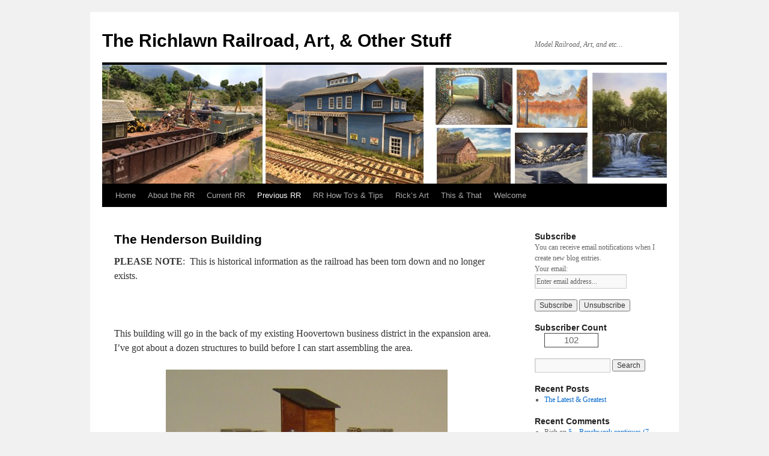

--- FILE ---
content_type: text/html; charset=UTF-8
request_url: https://richlawnrailroad.com/?page_id=145
body_size: 6449
content:
<!DOCTYPE html>
<html lang="en-US">
<head>
<meta charset="UTF-8" />
<title>The Henderson Building | The Richlawn Railroad, Art, &amp; Other Stuff</title>
<link rel="profile" href="http://gmpg.org/xfn/11" />
<link rel="stylesheet" type="text/css" media="all" href="https://richlawnrailroad.com/wp-content/themes/twentyten/style.css" />
<link rel="pingback" href="https://richlawnrailroad.com/xmlrpc.php" />
<link rel="alternate" type="application/rss+xml" title="The Richlawn Railroad, Art, &amp; Other Stuff &raquo; Feed" href="https://richlawnrailroad.com/?feed=rss2" />
<link rel="alternate" type="application/rss+xml" title="The Richlawn Railroad, Art, &amp; Other Stuff &raquo; Comments Feed" href="https://richlawnrailroad.com/?feed=comments-rss2" />
<link rel="alternate" type="application/rss+xml" title="The Richlawn Railroad, Art, &amp; Other Stuff &raquo; The Henderson Building Comments Feed" href="https://richlawnrailroad.com/?feed=rss2&#038;page_id=145" />
		<script type="text/javascript">
			window._wpemojiSettings = {"baseUrl":"https:\/\/s.w.org\/images\/core\/emoji\/72x72\/","ext":".png","source":{"concatemoji":"https:\/\/richlawnrailroad.com\/wp-includes\/js\/wp-emoji-release.min.js?ver=4.4.2"}};
			!function(a,b,c){function d(a){var c,d=b.createElement("canvas"),e=d.getContext&&d.getContext("2d"),f=String.fromCharCode;return e&&e.fillText?(e.textBaseline="top",e.font="600 32px Arial","flag"===a?(e.fillText(f(55356,56806,55356,56826),0,0),d.toDataURL().length>3e3):"diversity"===a?(e.fillText(f(55356,57221),0,0),c=e.getImageData(16,16,1,1).data.toString(),e.fillText(f(55356,57221,55356,57343),0,0),c!==e.getImageData(16,16,1,1).data.toString()):("simple"===a?e.fillText(f(55357,56835),0,0):e.fillText(f(55356,57135),0,0),0!==e.getImageData(16,16,1,1).data[0])):!1}function e(a){var c=b.createElement("script");c.src=a,c.type="text/javascript",b.getElementsByTagName("head")[0].appendChild(c)}var f,g;c.supports={simple:d("simple"),flag:d("flag"),unicode8:d("unicode8"),diversity:d("diversity")},c.DOMReady=!1,c.readyCallback=function(){c.DOMReady=!0},c.supports.simple&&c.supports.flag&&c.supports.unicode8&&c.supports.diversity||(g=function(){c.readyCallback()},b.addEventListener?(b.addEventListener("DOMContentLoaded",g,!1),a.addEventListener("load",g,!1)):(a.attachEvent("onload",g),b.attachEvent("onreadystatechange",function(){"complete"===b.readyState&&c.readyCallback()})),f=c.source||{},f.concatemoji?e(f.concatemoji):f.wpemoji&&f.twemoji&&(e(f.twemoji),e(f.wpemoji)))}(window,document,window._wpemojiSettings);
		</script>
		<style type="text/css">
img.wp-smiley,
img.emoji {
	display: inline !important;
	border: none !important;
	box-shadow: none !important;
	height: 1em !important;
	width: 1em !important;
	margin: 0 .07em !important;
	vertical-align: -0.1em !important;
	background: none !important;
	padding: 0 !important;
}
</style>
<link rel='https://api.w.org/' href='https://richlawnrailroad.com/?rest_route=/' />
<link rel="EditURI" type="application/rsd+xml" title="RSD" href="https://richlawnrailroad.com/xmlrpc.php?rsd" />
<link rel="wlwmanifest" type="application/wlwmanifest+xml" href="https://richlawnrailroad.com/wp-includes/wlwmanifest.xml" /> 
<meta name="generator" content="WordPress 4.4.2" />
<link rel="canonical" href="https://richlawnrailroad.com/?page_id=145" />
<link rel='shortlink' href='https://richlawnrailroad.com/?p=145' />
<link rel="alternate" type="application/json+oembed" href="https://richlawnrailroad.com/?rest_route=%2Foembed%2F1.0%2Fembed&#038;url=https%3A%2F%2Frichlawnrailroad.com%2F%3Fpage_id%3D145" />
<link rel="alternate" type="text/xml+oembed" href="https://richlawnrailroad.com/?rest_route=%2Foembed%2F1.0%2Fembed&#038;url=https%3A%2F%2Frichlawnrailroad.com%2F%3Fpage_id%3D145&#038;format=xml" />
</head>

<body class="page page-id-145 page-child parent-pageid-70 page-template-default">
<div id="wrapper" class="hfeed">
	<div id="header">
		<div id="masthead">
			<div id="branding" role="banner">
								<div id="site-title">
					<span>
						<a href="https://richlawnrailroad.com/" title="The Richlawn Railroad, Art, &amp; Other Stuff" rel="home">The Richlawn Railroad, Art, &amp; Other Stuff</a>
					</span>
				</div>
				<div id="site-description">Model Railroad, Art, and etc&#8230;</div>

										<img src="https://richlawnrailroad.com/wp-content/uploads/2018/09/cropped-RichlawnRRwebsiteHeader940x198.jpg" width="940" height="198" alt="" />
								</div><!-- #branding -->

			<div id="access" role="navigation">
			  				<div class="skip-link screen-reader-text"><a href="#content" title="Skip to content">Skip to content</a></div>
								<div class="menu"><ul><li ><a href="https://richlawnrailroad.com/">Home</a></li><li class="page_item page-item-2"><a href="https://richlawnrailroad.com/?page_id=2">About the RR</a></li><li class="page_item page-item-612 page_item_has_children"><a href="https://richlawnrailroad.com/?page_id=612">Current RR</a><ul class='children'><li class="page_item page-item-764"><a href="https://richlawnrailroad.com/?page_id=764">0. Video</a></li><li class="page_item page-item-599"><a href="https://richlawnrailroad.com/?page_id=599">1. Room Lighting for the new layout room</a></li><li class="page_item page-item-664"><a href="https://richlawnrailroad.com/?page_id=664">2. Room Painting</a></li><li class="page_item page-item-686"><a href="https://richlawnrailroad.com/?page_id=686">3. Benchwork Begins</a></li><li class="page_item page-item-710"><a href="https://richlawnrailroad.com/?page_id=710">4. Track Plan (rough)</a></li><li class="page_item page-item-717"><a href="https://richlawnrailroad.com/?page_id=717">5 &#8211; Benchwork continues (7-26-13)</a></li><li class="page_item page-item-745"><a href="https://richlawnrailroad.com/?page_id=745">6. Benchwork Swing Gate &#8211; Part 1</a></li><li class="page_item page-item-749"><a href="https://richlawnrailroad.com/?page_id=749">7. Coving the corners of the layout room</a></li><li class="page_item page-item-779"><a href="https://richlawnrailroad.com/?page_id=779">8. Backdrop</a></li><li class="page_item page-item-810"><a href="https://richlawnrailroad.com/?page_id=810">9. Hills by backdrop</a></li><li class="page_item page-item-583"><a href="https://richlawnrailroad.com/?page_id=583">A Wonderful Gift from Kevin K!</a></li><li class="page_item page-item-615 page_item_has_children"><a href="https://richlawnrailroad.com/?page_id=615">Current RR Projects</a><ul class='children'><li class="page_item page-item-1227"><a href="https://richlawnrailroad.com/?page_id=1227">Outdoor transformer storage for Fluke Transformer</a></li><li class="page_item page-item-1116"><a href="https://richlawnrailroad.com/?page_id=1116">Mountain tunnel right side rework.</a></li><li class="page_item page-item-1022"><a href="https://richlawnrailroad.com/?page_id=1022">Fluke Transformer Structure</a></li><li class="page_item page-item-1100"><a href="https://richlawnrailroad.com/?page_id=1100">Modifying the vehicle tunnel through the mountain</a></li><li class="page_item page-item-1010"><a href="https://richlawnrailroad.com/?page_id=1010">Covering the blue foam!</a></li><li class="page_item page-item-983"><a href="https://richlawnrailroad.com/?page_id=983">Klemptner Bros. Salvage Yard</a></li><li class="page_item page-item-896"><a href="https://richlawnrailroad.com/?page_id=896">Misti Mountain</a></li><li class="page_item page-item-624"><a href="https://richlawnrailroad.com/?page_id=624">Layout Room Lighting</a></li><li class="page_item page-item-848"><a href="https://richlawnrailroad.com/?page_id=848">Palmer Structure</a></li><li class="page_item page-item-874"><a href="https://richlawnrailroad.com/?page_id=874">LED Room Light Conversion</a></li></ul></li></ul></li><li class="page_item page-item-604 page_item_has_children current_page_ancestor"><a href="https://richlawnrailroad.com/?page_id=604">Previous RR</a><ul class='children'><li class="page_item page-item-544"><a href="https://richlawnrailroad.com/?page_id=544">A Sad Story</a></li><li class="page_item page-item-35 page_item_has_children"><a href="https://richlawnrailroad.com/?page_id=35">Pictures</a><ul class='children'><li class="page_item page-item-173"><a href="https://richlawnrailroad.com/?page_id=173">Hoovertown</a></li><li class="page_item page-item-150"><a href="https://richlawnrailroad.com/?page_id=150">Just a Shack</a></li><li class="page_item page-item-194"><a href="https://richlawnrailroad.com/?page_id=194">Matthews Freight Yard</a></li><li class="page_item page-item-204"><a href="https://richlawnrailroad.com/?page_id=204">Mountain Area</a></li><li class="page_item page-item-156"><a href="https://richlawnrailroad.com/?page_id=156">Roy&#8217;s Safe &#038; Lock</a></li></ul></li><li class="page_item page-item-70 page_item_has_children current_page_ancestor current_page_parent"><a href="https://richlawnrailroad.com/?page_id=70">Projects</a><ul class='children'><li class="page_item page-item-142"><a href="https://richlawnrailroad.com/?page_id=142">Alcove Expanson</a></li><li class="page_item page-item-516"><a href="https://richlawnrailroad.com/?page_id=516">Mountain Completion</a></li><li class="page_item page-item-145 current_page_item"><a href="https://richlawnrailroad.com/?page_id=145">The Henderson Building</a></li></ul></li><li class="page_item page-item-51"><a href="https://richlawnrailroad.com/?page_id=51">Specifications</a></li><li class="page_item page-item-46"><a href="https://richlawnrailroad.com/?page_id=46">Videos</a></li><li class="page_item page-item-409"><a href="https://richlawnrailroad.com/?page_id=409">Piedmont Pilgrimage 2011 Open House</a></li></ul></li><li class="page_item page-item-83 page_item_has_children"><a href="https://richlawnrailroad.com/?page_id=83">RR How To&#8217;s &#038; Tips</a><ul class='children'><li class="page_item page-item-341"><a href="https://richlawnrailroad.com/?page_id=341">Adding Background Sound to Your Layout</a></li><li class="page_item page-item-129"><a href="https://richlawnrailroad.com/?page_id=129">Creating Curved Tunnel Sections</a></li><li class="page_item page-item-135"><a href="https://richlawnrailroad.com/?page_id=135">Curving Hardboard</a></li><li class="page_item page-item-657"><a href="https://richlawnrailroad.com/?page_id=657">How to Add Water to Your Layout by Rob Spangler</a></li><li class="page_item page-item-651"><a href="https://richlawnrailroad.com/?page_id=651">Retention Pond with Overflow Pipe (PDF)</a></li><li class="page_item page-item-347"><a href="https://richlawnrailroad.com/?page_id=347">Tips</a></li><li class="page_item page-item-138"><a href="https://richlawnrailroad.com/?page_id=138">Wire Armature Trees</a></li></ul></li><li class="page_item page-item-1147 page_item_has_children"><a href="https://richlawnrailroad.com/?page_id=1147">Rick&#8217;s Art</a><ul class='children'><li class="page_item page-item-1170"><a href="https://richlawnrailroad.com/?page_id=1170">Paintings</a></li></ul></li><li class="page_item page-item-89 page_item_has_children"><a href="https://richlawnrailroad.com/?page_id=89">This &#038; That</a><ul class='children'><li class="page_item page-item-527"><a href="https://richlawnrailroad.com/?page_id=527">An Unfairy Tale</a></li><li class="page_item page-item-367"><a href="https://richlawnrailroad.com/?page_id=367">Downloads</a></li><li class="page_item page-item-1201"><a href="https://richlawnrailroad.com/?page_id=1201">Grandpa Sam&#8217;s House Construction</a></li><li class="page_item page-item-154"><a href="https://richlawnrailroad.com/?page_id=154">Guest Engineer Visits</a></li><li class="page_item page-item-1193"><a href="https://richlawnrailroad.com/?page_id=1193">Master Railroad Model Certificate</a></li><li class="page_item page-item-427"><a href="https://richlawnrailroad.com/?page_id=427">Proto = the real thing</a></li><li class="page_item page-item-235"><a href="https://richlawnrailroad.com/?page_id=235">SER Macon Convention</a></li></ul></li><li class="page_item page-item-490 page_item_has_children"><a href="https://richlawnrailroad.com/?page_id=490">Welcome</a><ul class='children'><li class="page_item page-item-500"><a href="https://richlawnrailroad.com/?page_id=500">Welcome email visitors!</a></li><li class="page_item page-item-497"><a href="https://richlawnrailroad.com/?page_id=497">Welcome MRH visitors</a></li></ul></li></ul></div>
			</div><!-- #access -->
		</div><!-- #masthead -->
	</div><!-- #header -->

	<div id="main">

		<div id="container">
			<div id="content" role="main">

			

				<div id="post-145" class="post-145 page type-page status-publish hentry">
											<h1 class="entry-title">The Henderson Building</h1>
					
					<div class="entry-content">
						<p><strong>PLEASE NOTE</strong>:  This is historical information as the railroad has been torn down and no longer exists.</p>
<p>&nbsp;</p>
<p>This building will go in the back of my existing Hoovertown business district in the expansion area. I&#8217;ve got about a dozen structures to build before I can start assembling the area.</p>
<p><a href="http://richlawnrailroad.com/wp-content/uploads/2011/03/Henderson1.jpg"><img class="aligncenter size-large wp-image-73" title="Henderson1" src="http://richlawnrailroad.com/wp-content/uploads/2011/03/Henderson1-469x1024.jpg" alt="" width="469" height="1024" /></a></p>
																	</div><!-- .entry-content -->
				</div><!-- #post-## -->

				
			<div id="comments">



				<div id="respond" class="comment-respond">
			<h3 id="reply-title" class="comment-reply-title">Leave a Reply <small><a rel="nofollow" id="cancel-comment-reply-link" href="/?page_id=145#respond" style="display:none;">Cancel reply</a></small></h3>				<form action="https://richlawnrailroad.com/wp-comments-post.php" method="post" id="commentform" class="comment-form">
					<p class="comment-notes"><span id="email-notes">Your email address will not be published.</span> Required fields are marked <span class="required">*</span></p><p class="comment-form-comment"><label for="comment">Comment</label> <textarea id="comment" name="comment" cols="45" rows="8"  aria-required="true" required="required"></textarea></p><p class="comment-form-author"><label for="author">Name <span class="required">*</span></label> <input id="author" name="author" type="text" value="" size="30" aria-required='true' required='required' /></p>
<p class="comment-form-email"><label for="email">Email <span class="required">*</span></label> <input id="email" name="email" type="text" value="" size="30" aria-describedby="email-notes" aria-required='true' required='required' /></p>
<p class="comment-form-url"><label for="url">Website</label> <input id="url" name="url" type="text" value="" size="30" /></p>
<p class="form-submit"><input name="submit" type="submit" id="submit" class="submit" value="Post Comment" /> <input type='hidden' name='comment_post_ID' value='145' id='comment_post_ID' />
<input type='hidden' name='comment_parent' id='comment_parent' value='0' />
</p><p style="display: none;"><input type="hidden" id="akismet_comment_nonce" name="akismet_comment_nonce" value="fde4420778" /></p><p style="display: none;"><input type="hidden" id="ak_js" name="ak_js" value="122"/></p>				</form>
					</div><!-- #respond -->
		
</div><!-- #comments -->


			</div><!-- #content -->
		</div><!-- #container -->


		<div id="primary" class="widget-area" role="complementary">
			<ul class="xoxo">

<li id="s2_form_widget-3" class="widget-container s2_form_widget"><h3 class="widget-title">Subscribe</h3><div class="search">You can receive email notifications when I create new blog entries.<form method="post" action="https://richlawnrailroad.com/?page_id=2"><input type="hidden" name="ip" value="172.18.0.4" /><span style="display:none !important"><label for="name">Leave Blank:</label><input type="text" id="name" name="name" /><label for="uri">Do Not Change:</label><input type="text" id="uri" name="uri" value="http://" /></span><p><label for="s2email">Your email:</label><br /><input type="text" name="email" id="s2email" value="Enter email address..." size="20" onfocus="if (this.value == 'Enter email address...') {this.value = '';}" onblur="if (this.value == '') {this.value = 'Enter email address...';}" /></p><p><input type="submit" name="subscribe" value="Subscribe" />&nbsp;<input type="submit" name="unsubscribe" value="Unsubscribe" /></p></form>
</div></li><li id="s2_counter-3" class="widget-container s2_counter"><h3 class="widget-title">Subscriber Count</h3><ul><div style="text-align:center; background-color:E3DACF; color:345797; width:82px; height:16px; font:11pt Verdana, Arial, Helvetica, sans-serif; vertical-align:middle; padding:3px; border:1px solid #444;">102</div></ul></li><li id="search-2" class="widget-container widget_search"><form role="search" method="get" id="searchform" class="searchform" action="https://richlawnrailroad.com/">
				<div>
					<label class="screen-reader-text" for="s">Search for:</label>
					<input type="text" value="" name="s" id="s" />
					<input type="submit" id="searchsubmit" value="Search" />
				</div>
			</form></li>		<li id="recent-posts-2" class="widget-container widget_recent_entries">		<h3 class="widget-title">Recent Posts</h3>		<ul>
					<li>
				<a href="https://richlawnrailroad.com/?p=60">The Latest &#038; Greatest</a>
						</li>
				</ul>
		</li>		<li id="recent-comments-2" class="widget-container widget_recent_comments"><h3 class="widget-title">Recent Comments</h3><ul id="recentcomments"><li class="recentcomments"><span class="comment-author-link">Rich</span> on <a href="https://richlawnrailroad.com/?page_id=717#comment-328602">5 &#8211; Benchwork continues (7-26-13)</a></li><li class="recentcomments"><span class="comment-author-link">Rick</span> on <a href="https://richlawnrailroad.com/?page_id=2#comment-22">About the RR</a></li><li class="recentcomments"><span class="comment-author-link">Jim Dixon</span> on <a href="https://richlawnrailroad.com/?page_id=2#comment-21">About the RR</a></li><li class="recentcomments"><span class="comment-author-link">Rick</span> on <a href="https://richlawnrailroad.com/?p=60#comment-17">The Latest &#038; Greatest</a></li><li class="recentcomments"><span class="comment-author-link">Rick</span> on <a href="https://richlawnrailroad.com/?p=60#comment-16">The Latest &#038; Greatest</a></li></ul></li><li id="archives-2" class="widget-container widget_archive"><h3 class="widget-title">Archives</h3>		<ul>
			<li><a href='https://richlawnrailroad.com/?m=201103'>March 2011</a></li>
		</ul>
		</li><li id="categories-2" class="widget-container widget_categories"><h3 class="widget-title">Categories</h3>		<ul>
	<li class="cat-item cat-item-1"><a href="https://richlawnrailroad.com/?cat=1" >Uncategorized</a>
</li>
		</ul>
</li><li id="meta-2" class="widget-container widget_meta"><h3 class="widget-title">Meta</h3>			<ul>
						<li><a href="https://richlawnrailroad.com/wp-login.php">Log in</a></li>
			<li><a href="https://richlawnrailroad.com/?feed=rss2">Entries <abbr title="Really Simple Syndication">RSS</abbr></a></li>
			<li><a href="https://richlawnrailroad.com/?feed=comments-rss2">Comments <abbr title="Really Simple Syndication">RSS</abbr></a></li>
			<li><a href="https://wordpress.org/" title="Powered by WordPress, state-of-the-art semantic personal publishing platform.">WordPress.org</a></li>			</ul>
			</li><li id="linkcat-2" class="widget-container widget_links"><h3 class="widget-title">Blogroll</h3>
	<ul class='xoxo blogroll'>
<li><a href="http://www.gamrailroad.com/" title="Michael Rose&#8217;s awesome N scale empire">The Breitenbach &#8211; Rosenheim Railroad V3</a></li>

	</ul>
</li>
<li id="linkcat-3" class="widget-container widget_links"><h3 class="widget-title">Interesting Links - click on the links below to visit some interesting sites.</h3>
	<ul class='xoxo blogroll'>
<li><a href="http://cwerailroad.blogspot.com/" title="The Chesapeake, Wheeling and Erie Railroad is an HO scale layout representing a free-lanced, coal hauling railraod set in West Virginia in the mid-1970&#8217;s.">Chesapeake, Wheeling and Erie Railroad by Tom Patterson</a></li>
<li><a href="http://model-railroad-hobbyist.com/" title="Free excellent site">Model Railroad Hobbyist Magazine</a></li>
<li><a href="https://store.mrhmag.com/store/c1/Featured_Products.html" title="Great site for Model RR Videos" target="_blank">Model Trains Video</a></li>
<li><a href="http://www.gamrailroad.com/" title="Michael Rose&#8217;s awesome HO scale empire">The Breitenbach &#8211; Rosenheim Railroad V3</a></li>
<li><a href="http://modelrailroadersnotebook.blogspot.com/" title="Scott Perry&#8217;s great blog on model railroading" target="_blank">The Model Railroader&#039;s Notebook by Scott Perry</a></li>
<li><a href="http://wnrr.net/" rel="friend" title="A very nice HO layout showing creativity and skill &#8211; a neat site!" target="_blank">Washing Northern Railroad by Kevin Klettke</a></li>

	</ul>
</li>
			</ul>
		</div><!-- #primary .widget-area -->

	</div><!-- #main -->

	<div id="footer" role="contentinfo">
		<div id="colophon">



			<div id="site-info">
				<a href="https://richlawnrailroad.com/" title="The Richlawn Railroad, Art, &amp; Other Stuff" rel="home">
					The Richlawn Railroad, Art, &amp; Other Stuff				</a>
			</div><!-- #site-info -->

			<div id="site-generator">
								<a href="https://wordpress.org/" title="Semantic Personal Publishing Platform">Proudly powered by WordPress.</a>
			</div><!-- #site-generator -->

		</div><!-- #colophon -->
	</div><!-- #footer -->

</div><!-- #wrapper -->

<div class="wordpress-hit-counter" align="center"><img src='https://richlawnrailroad.com/wp-content/plugins/wordpress-hit-counter/styles/Basic/1/4.gif'><img src='https://richlawnrailroad.com/wp-content/plugins/wordpress-hit-counter/styles/Basic/1/1.gif'><img src='https://richlawnrailroad.com/wp-content/plugins/wordpress-hit-counter/styles/Basic/1/0.gif'><img src='https://richlawnrailroad.com/wp-content/plugins/wordpress-hit-counter/styles/Basic/1/5.gif'><img src='https://richlawnrailroad.com/wp-content/plugins/wordpress-hit-counter/styles/Basic/1/1.gif'><img src='https://richlawnrailroad.com/wp-content/plugins/wordpress-hit-counter/styles/Basic/1/1.gif'><img src='https://richlawnrailroad.com/wp-content/plugins/wordpress-hit-counter/styles/Basic/1/9.gif'></div><script type='text/javascript' src='https://richlawnrailroad.com/wp-content/plugins/akismet/_inc/form.js?ver=3.1.9'></script>
<script type='text/javascript' src='https://richlawnrailroad.com/wp-includes/js/comment-reply.min.js?ver=4.4.2'></script>
<script type='text/javascript' src='https://richlawnrailroad.com/wp-includes/js/wp-embed.min.js?ver=4.4.2'></script>
</body>
</html>
